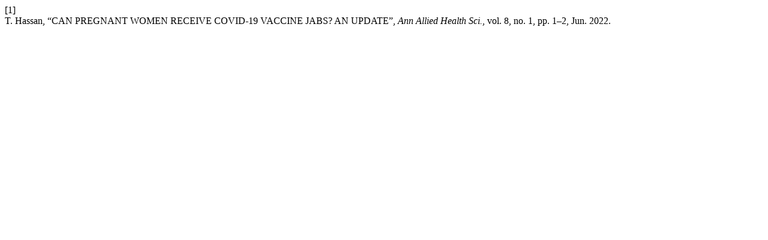

--- FILE ---
content_type: text/html; charset=UTF-8
request_url: https://aahs.kmu.edu.pk/index.php/aahs/citationstylelanguage/get/ieee?submissionId=147&publicationId=112
body_size: 41
content:
<div class="csl-bib-body">
  <div class="csl-entry"><div class="csl-left-margin">[1]</div><div class="csl-right-inline">T. Hassan, “CAN PREGNANT WOMEN RECEIVE COVID-19 VACCINE JABS? AN UPDATE”, <i>Ann Allied Health Sci.</i>, vol. 8, no. 1, pp. 1–2, Jun. 2022.</div></div>
</div>